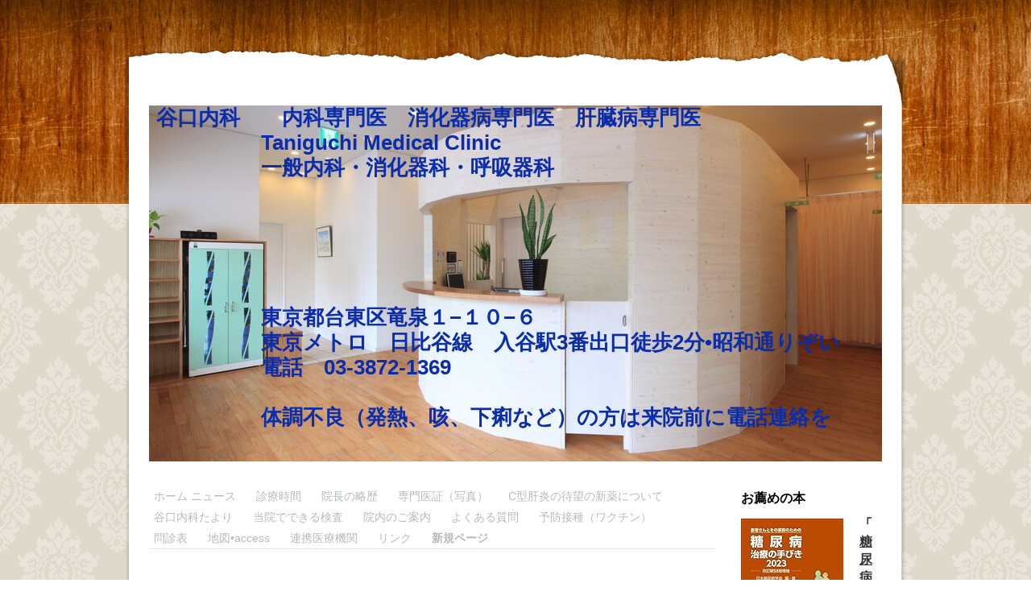

--- FILE ---
content_type: text/html; charset=UTF-8
request_url: https://www.taniguchi-naika.com/%E6%96%B0%E8%A6%8F%E3%83%9A%E3%83%BC%E3%82%B8-1/
body_size: 10731
content:
<!DOCTYPE html>
<html lang="ja-JP"><head>
    <meta charset="utf-8"/>
    <link rel="dns-prefetch preconnect" href="https://u.jimcdn.com/" crossorigin="anonymous"/>
<link rel="dns-prefetch preconnect" href="https://assets.jimstatic.com/" crossorigin="anonymous"/>
<link rel="dns-prefetch preconnect" href="https://image.jimcdn.com" crossorigin="anonymous"/>
<meta http-equiv="X-UA-Compatible" content="IE=edge"/>
<meta name="description" content=""/>
<meta name="robots" content="index, follow, archive"/>
<meta property="st:section" content=""/>
<meta name="generator" content="Jimdo Creator"/>
<meta name="twitter:title" content="新規ページ"/>
<meta name="twitter:description" content="-"/>
<meta name="twitter:card" content="summary_large_image"/>
<meta property="og:url" content="http://www.taniguchi-naika.com/新規ページ-1/"/>
<meta property="og:title" content="新規ページ"/>
<meta property="og:description" content=""/>
<meta property="og:type" content="website"/>
<meta property="og:locale" content="ja_JP"/>
<meta property="og:site_name" content="taniguchi-naikas jimdo page!"/><title>新規ページ - taniguchi-naikas jimdo page!</title>
<link rel="icon" type="image/png" href="[data-uri]"/>
    <link rel="alternate" type="application/rss+xml" title="ブログ" href="https://www.taniguchi-naika.com/rss/blog"/>    
<link rel="canonical" href="https://www.taniguchi-naika.com/新規ページ-1/"/>

        <script src="https://assets.jimstatic.com/ckies.js.7c38a5f4f8d944ade39b.js"></script>

        <script src="https://assets.jimstatic.com/cookieControl.js.b05bf5f4339fa83b8e79.js"></script>
    <script>window.CookieControlSet.setToOff();</script>

    <style>html,body{margin:0}.hidden{display:none}.n{padding:5px}#emotion-header{position:relative}#emotion-header-logo,#emotion-header-title{position:absolute}</style>

        <link href="https://u.jimcdn.com/cms/o/sa8973b38c630031d/layout/lc3061213fc12e488/css/main.css?t=1768927611" rel="stylesheet" type="text/css" id="jimdo_main_css"/>
    <link href="https://u.jimcdn.com/cms/o/sa8973b38c630031d/layout/lc3061213fc12e488/css/layout.css?t=1481798903" rel="stylesheet" type="text/css" id="jimdo_layout_css"/>
    <link href="https://u.jimcdn.com/cms/o/sa8973b38c630031d/layout/lc3061213fc12e488/css/font.css?t=1768927611" rel="stylesheet" type="text/css" id="jimdo_font_css"/>
<script>     /* <![CDATA[ */     /*!  loadCss [c]2014 @scottjehl, Filament Group, Inc.  Licensed MIT */     window.loadCSS = window.loadCss = function(e,n,t){var r,l=window.document,a=l.createElement("link");if(n)r=n;else{var i=(l.body||l.getElementsByTagName("head")[0]).childNodes;r=i[i.length-1]}var o=l.styleSheets;a.rel="stylesheet",a.href=e,a.media="only x",r.parentNode.insertBefore(a,n?r:r.nextSibling);var d=function(e){for(var n=a.href,t=o.length;t--;)if(o[t].href===n)return e.call(a);setTimeout(function(){d(e)})};return a.onloadcssdefined=d,d(function(){a.media=t||"all"}),a};     window.onloadCSS = function(n,o){n.onload=function(){n.onload=null,o&&o.call(n)},"isApplicationInstalled"in navigator&&"onloadcssdefined"in n&&n.onloadcssdefined(o)}     /* ]]> */ </script>     <script>
// <![CDATA[
onloadCSS(loadCss('https://assets.jimstatic.com/web_oldtemplate.css.d393d7df0e0c7cad1d200e41d59a2045.css') , function() {
    this.id = 'jimdo_web_css';
});
// ]]>
</script>
<link href="https://assets.jimstatic.com/web_oldtemplate.css.d393d7df0e0c7cad1d200e41d59a2045.css" rel="preload" as="style"/>
<noscript>
<link href="https://assets.jimstatic.com/web_oldtemplate.css.d393d7df0e0c7cad1d200e41d59a2045.css" rel="stylesheet"/>
</noscript>
    <script>
    //<![CDATA[
        var jimdoData = {"isTestserver":false,"isLcJimdoCom":false,"isJimdoHelpCenter":false,"isProtectedPage":false,"cstok":"","cacheJsKey":"6872b02579dabafbb146fb8732c7f8989a7ce7a9","cacheCssKey":"6872b02579dabafbb146fb8732c7f8989a7ce7a9","cdnUrl":"https:\/\/assets.jimstatic.com\/","minUrl":"https:\/\/assets.jimstatic.com\/app\/cdn\/min\/file\/","authUrl":"https:\/\/a.jimdo.com\/","webPath":"https:\/\/www.taniguchi-naika.com\/","appUrl":"https:\/\/a.jimdo.com\/","cmsLanguage":"ja_JP","isFreePackage":false,"mobile":false,"isDevkitTemplateUsed":false,"isTemplateResponsive":false,"websiteId":"sa8973b38c630031d","pageId":2508232788,"packageId":2,"shop":{"deliveryTimeTexts":{"1":"\u304a\u5c4a\u3051\u65e5\u6570\uff1a1~3\u65e5","2":"\u304a\u5c4a\u3051\u65e5\u6570\uff1a3~5\u65e5","3":"\u304a\u5c4a\u3051\u65e5\u6570\uff1a5~8\u65e5"},"checkoutButtonText":"\u8cfc\u5165","isReady":false,"currencyFormat":{"pattern":"\u00a4#,##0","convertedPattern":"$#,##0","symbols":{"GROUPING_SEPARATOR":",","DECIMAL_SEPARATOR":".","CURRENCY_SYMBOL":"\uffe5"}},"currencyLocale":"ja_JP"},"tr":{"gmap":{"searchNotFound":"\u5165\u529b\u3055\u308c\u305f\u4f4f\u6240\u306f\u5b58\u5728\u3057\u306a\u3044\u304b\u3001\u898b\u3064\u3051\u308b\u3053\u3068\u304c\u3067\u304d\u307e\u305b\u3093\u3067\u3057\u305f\u3002","routeNotFound":"\u30eb\u30fc\u30c8\u304c\u8a08\u7b97\u3067\u304d\u307e\u305b\u3093\u3067\u3057\u305f\u3002\u76ee\u7684\u5730\u304c\u9060\u3059\u304e\u308b\u304b\u660e\u78ba\u3067\u306f\u306a\u3044\u53ef\u80fd\u6027\u304c\u3042\u308a\u307e\u3059\u3002"},"shop":{"checkoutSubmit":{"next":"\u6b21\u3078","wait":"\u304a\u5f85\u3061\u304f\u3060\u3055\u3044"},"paypalError":"\u30a8\u30e9\u30fc\u304c\u767a\u751f\u3057\u307e\u3057\u305f\u3002\u518d\u5ea6\u304a\u8a66\u3057\u304f\u3060\u3055\u3044\u3002","cartBar":"\u30b7\u30e7\u30c3\u30d4\u30f3\u30b0\u30ab\u30fc\u30c8\u3092\u78ba\u8a8d","maintenance":"\u7533\u3057\u8a33\u3054\u3056\u3044\u307e\u305b\u3093\u3001\u30e1\u30f3\u30c6\u30ca\u30f3\u30b9\u4e2d\u306e\u305f\u3081\u4e00\u6642\u7684\u306b\u30b7\u30e7\u30c3\u30d7\u304c\u5229\u7528\u3067\u304d\u307e\u305b\u3093\u3002\u3054\u8ff7\u60d1\u3092\u304a\u304b\u3051\u3057\u7533\u3057\u8a33\u3054\u3056\u3044\u307e\u305b\u3093\u304c\u3001\u304a\u6642\u9593\u3092\u3042\u3051\u3066\u518d\u5ea6\u304a\u8a66\u3057\u304f\u3060\u3055\u3044\u3002","addToCartOverlay":{"productInsertedText":"\u30ab\u30fc\u30c8\u306b\u5546\u54c1\u304c\u8ffd\u52a0\u3055\u308c\u307e\u3057\u305f","continueShoppingText":"\u8cb7\u3044\u7269\u3092\u7d9a\u3051\u308b","reloadPageText":"\u66f4\u65b0"},"notReadyText":"\u3053\u3061\u3089\u306e\u30b7\u30e7\u30c3\u30d7\u306f\u73fe\u5728\u6e96\u5099\u4e2d\u306e\u305f\u3081\u3054\u5229\u7528\u3044\u305f\u3060\u3051\u307e\u305b\u3093\u3002\u30b7\u30e7\u30c3\u30d7\u30aa\u30fc\u30ca\u30fc\u306f\u4ee5\u4e0b\u3092\u3054\u78ba\u8a8d\u304f\u3060\u3055\u3044\u3002https:\/\/help.jimdo.com\/hc\/ja\/articles\/115005521583","numLeftText":"\u73fe\u5728\u3053\u306e\u5546\u54c1\u306f {:num} \u307e\u3067\u8cfc\u5165\u3067\u304d\u307e\u3059\u3002","oneLeftText":"\u3053\u306e\u5546\u54c1\u306e\u5728\u5eab\u306f\u6b8b\u308a1\u70b9\u3067\u3059"},"common":{"timeout":"\u30a8\u30e9\u30fc\u304c\u767a\u751f\u3044\u305f\u3057\u307e\u3057\u305f\u3002\u5f8c\u307b\u3069\u518d\u5b9f\u884c\u3057\u3066\u304f\u3060\u3055\u3044\u3002"},"form":{"badRequest":"\u30a8\u30e9\u30fc\u304c\u767a\u751f\u3057\u307e\u3057\u305f\u3002\u5f8c\u307b\u3069\u6539\u3081\u3066\u304a\u8a66\u3057\u304f\u3060\u3055\u3044\u3002"}},"jQuery":"jimdoGen002","isJimdoMobileApp":false,"bgConfig":null,"bgFullscreen":null,"responsiveBreakpointLandscape":767,"responsiveBreakpointPortrait":480,"copyableHeadlineLinks":false,"tocGeneration":false,"googlemapsConsoleKey":false,"loggingForAnalytics":false,"loggingForPredefinedPages":false,"isFacebookPixelIdEnabled":false,"userAccountId":"7a570a9e-a83b-4f47-8fc8-96ce6dc90f00","dmp":{"typesquareFontApiKey":"4L6CCYWjET8%3D","typesquareFontApiScriptUrl":"\/\/code.typesquare.com\/static\/4L6CCYWjET8%253D\/ts105.js","typesquareFontsAvailable":true}};
    // ]]>
</script>

     <script> (function(window) { 'use strict'; var regBuff = window.__regModuleBuffer = []; var regModuleBuffer = function() { var args = [].slice.call(arguments); regBuff.push(args); }; if (!window.regModule) { window.regModule = regModuleBuffer; } })(window); </script>
    <script src="https://assets.jimstatic.com/web.js.24f3cfbc36a645673411.js" async="true"></script>
    <script src="https://assets.jimstatic.com/at.js.62588d64be2115a866ce.js"></script>
    
</head>

<body class="body cc-page cc-pagemode-default cc-content-parent" id="page-2508232788">

<div id="cc-inner" class="cc-content-parent"><div id="tp-bg" class="cc-content-parent">
    <div id="tp-container" class="cc-content-parent">
        <div id="tp-header"></div>
            
    
        <div id="tp-shaddow" class="cc-content-parent">
              
            <div id="tp-emotion">
<div id="emotion-header" data-action="emoHeader" style="background: #EEEEEE;width: 910px; height: 442px;">
            <a href="https://www.taniguchi-naika.com/" style="border: 0; text-decoration: none; cursor: pointer;">
    
    <img src="https://u.jimcdn.com/cms/o/sa8973b38c630031d/emotion/crop/header.jpg?t=1768310522" id="emotion-header-img" alt=""/>



    


    <strong id="emotion-header-title" style="             left: 1%;             top: 0%;             font: normal bold 26px/120% Helvetica, Arial, sans-serif;             color: #0D2CA7;                         ">谷口内科　　内科専門医　消化器病専門医　肝臓病専門医
　　　　　Taniguchi Medical Clinic　
　　　　　一般内科・消化器科・呼吸器科





　　　　　東京都台東区竜泉１−１０−６
　　　　　東京メトロ　日比谷線　入谷駅3番出口徒歩2分•昭和通りぞい
　　　　　電話　03-3872-1369

　　　　　体調不良（発熱、咳、下痢など）の方は来院前に電話連絡を</strong>
            </a>
        </div>

</div>
            
            <div id="tp-wrapper" class="cc-content-parent">
                
                <div id="tp-content-wrapper" class="cc-content-parent">
                    <div class="tp-mainnavigation">
                        <div data-container="navigation"><div class="j-nav-variant-standard"><ul id="mainNav1" class="mainNav1"><li id="cc-nav-view-646122315"><a href="/" class="level_1"><span>ホーム  ニュース</span></a></li><li id="cc-nav-view-279601115"><a href="/診療時間/" class="level_1"><span>診療時間</span></a></li><li id="cc-nav-view-280172815"><a href="/院長の略歴/" class="level_1"><span>院長の略歴</span></a></li><li id="cc-nav-view-342285715"><a href="/専門医証-写真/" class="level_1"><span>専門医証（写真）</span></a></li><li id="cc-nav-view-2257550788"><a href="/c型肝炎の待望の新薬について/" class="level_1"><span>C型肝炎の待望の新薬について</span></a></li><li id="cc-nav-view-1382601888"><a href="/谷口内科たより/" class="level_1"><span>谷口内科たより</span></a></li><li id="cc-nav-view-2460562088"><a href="/当院でできる検査/" class="level_1"><span>当院でできる検査</span></a></li><li id="cc-nav-view-1116016615"><a href="/院内のご案内/" class="level_1"><span>院内のご案内</span></a></li><li id="cc-nav-view-327769915"><a href="/よくある質問/" class="level_1"><span>よくある質問</span></a></li><li id="cc-nav-view-577223415"><a href="/予防接種-ワクチン/" class="level_1"><span>予防接種（ワクチン）</span></a></li><li id="cc-nav-view-328225215"><a href="/問診表/" class="level_1"><span>問診表</span></a></li><li id="cc-nav-view-280174115"><a href="/地図-access/" class="level_1"><span>地図•access</span></a></li><li id="cc-nav-view-323461115"><a href="/連携医療機関/" class="level_1"><span>連携医療機関</span></a></li><li id="cc-nav-view-279601915"><a href="/リンク/" class="level_1"><span>リンク</span></a></li><li id="cc-nav-view-2508232788"><a href="/新規ページ-1/" class="current level_1"><span>新規ページ</span></a></li></ul></div></div>
                        <div data-container="navigation"><div class="j-nav-variant-standard"></div></div>
                        <div data-container="navigation"><div class="j-nav-variant-standard"></div></div>
                    </div>
                    <div class="c"></div>
                    <div id="tp-content" class="cc-content-parent">
    					<div class="gutter cc-content-parent"><div id="content_area" data-container="content"><div id="content_start"></div>
        
        <div id="cc-matrix-3939769588"></div>
        
        </div></div>				
    				</div>
                             
                    <div id="tp-footer">
    					<div class="gutter"><div id="contentfooter" data-container="footer">

    
    <div class="leftrow">
        <a href="/about/">概要</a> | <a href="//www.taniguchi-naika.com/j/privacy">プライバシーポリシー</a> | <a href="/sitemap/">サイトマップ</a><br/>© copyright 2009. Taniguchi Naika    </div>

    <div class="rightrow">
            
    <span class="loggedout">
        <a rel="nofollow" id="login" href="/login">ログイン</a>
    </span>

<span class="loggedin">
    <a rel="nofollow" id="logout" target="_top" href="https://cms.e.jimdo.com/app/cms/logout.php">
        ログアウト    </a>
    |
    <a rel="nofollow" id="edit" target="_top" href="https://a.jimdo.com/app/auth/signin/jumpcms/?page=2508232788">編集</a>
</span>
        </div>

    
</div>
</div>
    				</div><!-- Ende footer -->
                </div>
                
                                
    	            <div id="tp-sidebar">
    					<div class="gutter"><div data-container="sidebar"><div id="cc-matrix-458318215"><div id="cc-m-3887832615" class="j-module n j-header "><h1 class="" id="cc-m-header-3887832615">お薦めの本</h1></div><div id="cc-m-3997517415" class="j-module n j-textWithImage "><figure class="cc-imagewrapper cc-m-image-align-1">
<img srcset="https://image.jimcdn.com/cdn-cgi/image//app/cms/storage/image/path/sa8973b38c630031d/image/idaa1b5dfabce0b7f/version/1708788410/image.jpg 127w" sizes="(min-width: 127px) 127px, 100vw" id="cc-m-textwithimage-image-3997517415" src="https://image.jimcdn.com/cdn-cgi/image//app/cms/storage/image/path/sa8973b38c630031d/image/idaa1b5dfabce0b7f/version/1708788410/image.jpg" alt="" class="" data-src-width="127" data-src-height="180" data-src="https://image.jimcdn.com/cdn-cgi/image//app/cms/storage/image/path/sa8973b38c630031d/image/idaa1b5dfabce0b7f/version/1708788410/image.jpg" data-image-id="2727725215"/>    

</figure>
<div>
    <div id="cc-m-textwithimage-3997517415" data-name="text" data-action="text" class="cc-m-textwithimage-inline-rte">
        <h1 class="parseasinTitle">
    <span style="color: #ffffff;"><span style="color: #000000;">「<a href="https://www.amazon.co.jp/糖尿病治療の手びき2017-改訂第57版-日本糖尿病学会/dp/4524256164/ref=sr_1_2?ie=UTF8&amp;qid=1496149531&amp;sr=8-2&amp;keywords=糖尿病の" target="_blank" title="https://www.amazon.co.jp/糖尿病治療の手びき2017-改訂第57版-日本糖尿病学会/dp/4524256164/ref=sr_1_2?ie=UTF8&amp;qid=1496149531&amp;sr=8-2&amp;keywords=糖尿病の">糖尿病治療の手びき2023ー改訂第58版</a>増補ー」</span></span>
</h1>

<p>
    <span class="ptBrand">日本糖尿病学会編</span>
</p>

<p>
    <span class="ptBrand">単行本</span>
</p>

<p>
    価格：990円
</p>

<p>
    出版社：南江堂
</p>

<p>
    出版日：2023年9月
</p>

<p>
     
</p>

<p>
    　糖尿病専門医の集団である糖尿病学会が、「患者さんとその家族のため」と題して出版しています。糖尿病は、どういう病気で、糖尿病は何が怖いか（合併症）、治療法とその対策などについて、わかりやすく書かれています。大きな字で読みやすく、理解を助ける図表もたくさんあります。もちろん、最近話題のインクレチン関連薬にも触れています。糖尿病の本はたくさんありますが、おすすめの１冊です。最新刊です。
</p>

<p>
     
</p>    </div>
</div>

<div class="cc-clear"></div>
<script id="cc-m-reg-3997517415">// <![CDATA[

    window.regModule("module_textWithImage", {"data":{"imageExists":true,"hyperlink":"","hyperlink_target":"","hyperlinkAsString":"","pinterest":"0","id":3997517415,"widthEqualsContent":"0","resizeWidth":127,"resizeHeight":180},"id":3997517415});
// ]]>
</script></div><div id="cc-m-13997413588" class="j-module n j-header "><h1 class="" id="cc-m-header-13997413588">「年をとったら食べなさい」</h1></div><div id="cc-m-13997414288" class="j-module n j-imageSubtitle "><figure class="cc-imagewrapper cc-m-image-align-1 cc-m-width-maxed">
<img srcset="https://image.jimcdn.com/cdn-cgi/image/width=170%2Cheight=10000%2Cfit=contain%2Cformat=jpg%2C/app/cms/storage/image/path/sa8973b38c630031d/image/i6f2dc49922156d81/version/1655128344/image.jpg 170w, https://image.jimcdn.com/cdn-cgi/image/width=320%2Cheight=10000%2Cfit=contain%2Cformat=jpg%2C/app/cms/storage/image/path/sa8973b38c630031d/image/i6f2dc49922156d81/version/1655128344/image.jpg 320w, https://image.jimcdn.com/cdn-cgi/image/width=340%2Cheight=10000%2Cfit=contain%2Cformat=jpg%2C/app/cms/storage/image/path/sa8973b38c630031d/image/i6f2dc49922156d81/version/1655128344/image.jpg 340w" sizes="(min-width: 170px) 170px, 100vw" id="cc-m-imagesubtitle-image-13997414288" src="https://image.jimcdn.com/cdn-cgi/image/width=170%2Cheight=10000%2Cfit=contain%2Cformat=jpg%2C/app/cms/storage/image/path/sa8973b38c630031d/image/i6f2dc49922156d81/version/1655128344/image.jpg" alt="" class="" data-src-width="442" data-src-height="640" data-src="https://image.jimcdn.com/cdn-cgi/image/width=170%2Cheight=10000%2Cfit=contain%2Cformat=jpg%2C/app/cms/storage/image/path/sa8973b38c630031d/image/i6f2dc49922156d81/version/1655128344/image.jpg" data-image-id="8841610288"/>    

</figure>

<div class="cc-clear"></div>
<script id="cc-m-reg-13997414288">// <![CDATA[

    window.regModule("module_imageSubtitle", {"data":{"imageExists":true,"hyperlink":"","hyperlink_target":"","hyperlinkAsString":"","pinterest":"0","id":13997414288,"widthEqualsContent":"1","resizeWidth":"170","resizeHeight":247},"id":13997414288});
// ]]>
</script></div><div id="cc-m-13997414588" class="j-module n j-text "><p>
    佐々木　淳先生
</p>

<p>
    飛鳥新社
</p>

<p>
    1,400円（税込）
</p>

<p>
    出版日：2021年12月7日
</p></div><div id="cc-m-13997415588" class="j-module n j-text "><p>
    在宅診療のエキスパート、高齢医療などの若きオピニオンリーダーの解説書。各種メデイアや行政の委員会等で活躍中です。
</p>

<p>
    分かりやすく、読みやすい本です。是非、ご一読を
</p>

<p>
    <a href="https://www.amazon.co.jp/在宅医療のエキスパートが教える-年をとったら食べなさい-佐々木淳/dp/486410820X/ref=sxts_b2b_sx_reorder_v3_customer?content-id=amzn1.sym.ec75d236-71bb-49b8-8e68-e2dda837e210%3Aamzn1.sym.ec75d236-71bb-49b8-8e68-e2dda837e210&amp;crid=EX6XKF7XUP4T&amp;cv_ct_cx=年をとったら食べなさい&amp;keywords=年をとったら食べなさい&amp;pd_rd_i=486410820X&amp;pd_rd_r=eb130bd9-863b-440f-9c1c-44cb53bb5567&amp;pd_rd_w=mxk60&amp;pd_rd_wg=irRbx&amp;pf_rd_p=ec75d236-71bb-49b8-8e68-e2dda837e210&amp;pf_rd_r=WDJQQD9XTBNBNP341E00&amp;qid=1655128933&amp;s=books&amp;sprefix=年をとったら食べなさい%2Cstripbooks%2C197&amp;sr=1-1-9eae5090-43e1-4354-9297-33075feff7a1" target="_blank" title="https://www.amazon.co.jp/在宅医療のエキスパートが教える-年をとったら食べなさい-佐々木淳/dp/486410820X/ref=sxts_b2b_sx_reorder_v3_customer?content-id=amzn1.sym.ec75d236-71bb-49b8-8e68-e2dda837e210%3Aamzn1.sym.ec75d236-71bb-49b8-8e68-e2dda837e210&amp;crid=EX6XKF7XUP4T&amp;cv_ct_cx=年をとったら食べなさい&amp;keywords=年をとったら食べなさい&amp;pd_rd_i=486410820X&amp;pd_rd_r=eb130bd9-863b-440f-9c1c-44cb53bb5567&amp;pd_rd_w=mxk60&amp;pd_rd_wg=irRbx&amp;pf_rd_p=ec75d236-71bb-49b8-8e68-e2dda837e210&amp;pf_rd_r=WDJQQD9XTBNBNP341E00&amp;qid=1655128933&amp;s=books&amp;sprefix=年をとったら食べなさい%2Cstripbooks%2C197&amp;sr=1-1-9eae5090-43e1-4354-9297-33075feff7a1">
    アマゾンへ</a>
</p>

<p>
     
</p></div><div id="cc-m-13997416788" class="j-module n j-header "><h1 class="" id="cc-m-header-13997416788">「心房細動との上手な付き合い方」</h1></div><div id="cc-m-13997417088" class="j-module n j-imageSubtitle "><figure class="cc-imagewrapper cc-m-image-align-1 cc-m-width-maxed">
<img srcset="https://image.jimcdn.com/cdn-cgi/image/width=170%2Cheight=10000%2Cfit=contain%2Cformat=jpg%2C/app/cms/storage/image/path/sa8973b38c630031d/image/i076eb4fa6449b401/version/1655128738/image.jpg 170w, https://image.jimcdn.com/cdn-cgi/image//app/cms/storage/image/path/sa8973b38c630031d/image/i076eb4fa6449b401/version/1655128738/image.jpg 296w" sizes="(min-width: 170px) 170px, 100vw" id="cc-m-imagesubtitle-image-13997417088" src="https://image.jimcdn.com/cdn-cgi/image/width=170%2Cheight=10000%2Cfit=contain%2Cformat=jpg%2C/app/cms/storage/image/path/sa8973b38c630031d/image/i076eb4fa6449b401/version/1655128738/image.jpg" alt="" class="" data-src-width="296" data-src-height="436" data-src="https://image.jimcdn.com/cdn-cgi/image/width=170%2Cheight=10000%2Cfit=contain%2Cformat=jpg%2C/app/cms/storage/image/path/sa8973b38c630031d/image/i076eb4fa6449b401/version/1655128738/image.jpg" data-image-id="8841611788"/>    

</figure>

<div class="cc-clear"></div>
<script id="cc-m-reg-13997417088">// <![CDATA[

    window.regModule("module_imageSubtitle", {"data":{"imageExists":true,"hyperlink":"","hyperlink_target":"","hyperlinkAsString":"","pinterest":"0","id":13997417088,"widthEqualsContent":"1","resizeWidth":"170","resizeHeight":251},"id":13997417088});
// ]]>
</script></div><div id="cc-m-13997417188" class="j-module n j-text "><p>
    松本　佐保姫先生
</p>

<p>
     
</p>

<p>
    現代書林
</p>

<p>
    1540円（税込）
</p>

<p>
    出版日：2021年11月5日
</p></div><div id="cc-m-13997417588" class="j-module n j-text "><p>
    東大病院循環器内科を経て、江東区で開業中の若手医師が、心房細動の関して分かりやすく解説しています。
</p>

<p>
    東大病院の不整脈専門医との対談もユニークです。
</p>

<p>
    心房細動と言われたら、まずこの1冊を手に取って下さい。
</p>

<p>
    <a href="https://www.amazon.co.jp/循環器専門医が教える本当はがんよりも怖い-心房細動との上手な付き合い方-松本-佐保姫/dp/4774519189/ref=sr_1_2?crid=1OOMRW1BGKPCU&amp;keywords=心房細動+松本&amp;qid=1655128689&amp;s=books&amp;sprefix=心房細動+松本%2Cstripbooks%2C154&amp;sr=1-2" target="_blank" title="https://www.amazon.co.jp/循環器専門医が教える本当はがんよりも怖い-心房細動との上手な付き合い方-松本-佐保姫/dp/4774519189/ref=sr_1_2?crid=1OOMRW1BGKPCU&amp;keywords=心房細動+松本&amp;qid=1655128689&amp;s=books&amp;sprefix=心房細動+松本%2Cstripbooks%2C154&amp;sr=1-2">
    アマゾン</a>へ
</p>

<p>
     
</p></div><div id="cc-m-13019460888" class="j-module n j-imageSubtitle "><figure class="cc-imagewrapper cc-m-image-align-1 cc-m-width-maxed">
<img srcset="https://image.jimcdn.com/cdn-cgi/image/width=170%2Cheight=10000%2Cfit=contain%2Cformat=jpg%2C/app/cms/storage/image/path/sa8973b38c630031d/image/id8449796fae061c7/version/1488723019/image.jpg 170w, https://image.jimcdn.com/cdn-cgi/image//app/cms/storage/image/path/sa8973b38c630031d/image/id8449796fae061c7/version/1488723019/image.jpg 320w" sizes="(min-width: 170px) 170px, 100vw" id="cc-m-imagesubtitle-image-13019460888" src="https://image.jimcdn.com/cdn-cgi/image/width=170%2Cheight=10000%2Cfit=contain%2Cformat=jpg%2C/app/cms/storage/image/path/sa8973b38c630031d/image/id8449796fae061c7/version/1488723019/image.jpg" alt="" class="" data-src-width="320" data-src-height="320" data-src="https://image.jimcdn.com/cdn-cgi/image/width=170%2Cheight=10000%2Cfit=contain%2Cformat=jpg%2C/app/cms/storage/image/path/sa8973b38c630031d/image/id8449796fae061c7/version/1488723019/image.jpg" data-image-id="8272508088"/>    

</figure>

<div class="cc-clear"></div>
<script id="cc-m-reg-13019460888">// <![CDATA[

    window.regModule("module_imageSubtitle", {"data":{"imageExists":true,"hyperlink":"","hyperlink_target":"","hyperlinkAsString":"","pinterest":"0","id":13019460888,"widthEqualsContent":"1","resizeWidth":"170","resizeHeight":170},"id":13019460888});
// ]]>
</script></div><div id="cc-m-13019460988" class="j-module n j-text "><p>
    <span color="#333333" face="Hiragino Kaku Gothic Pro W3, Hiragino Kaku Gothic ProN, Meiryo, sans-serif" size="2" style="color: #333333; font-family: 'Hiragino Kaku Gothic Pro W3', 'Hiragino Kaku Gothic ProN', Meiryo, sans-serif; font-size: small;">アマゾンの説明から</span>
</p>

<p>
     
</p>

<p>
    <span style="color: #333333; font-family: 'Hiragino Kaku Gothic Pro W3', 'Hiragino Kaku Gothic ProN', Meiryo, sans-serif; font-size: small;">病院へ行く前に必読! 次の診療から使える、手遅れを防ぐ病院マニュアル。</span><br style="box-sizing: border-box; color: #333333; font-family: 'Hiragino Kaku Gothic Pro W3', 'Hiragino Kaku Gothic ProN', Meiryo, sans-serif;"/>
    <span style="color: #333333; font-family: 'Hiragino Kaku Gothic Pro W3', 'Hiragino Kaku Gothic ProN', Meiryo, sans-serif; font-size: small;">「3時間待ちの3分診療」。日本の病院は昔からそんなふうに言われてきました。</span><br style="box-sizing: border-box; color: #333333; font-family: 'Hiragino Kaku Gothic Pro W3', 'Hiragino Kaku Gothic ProN', Meiryo, sans-serif;"/>
    <span style="color: #333333; font-family: 'Hiragino Kaku Gothic Pro W3', 'Hiragino Kaku Gothic ProN', Meiryo, sans-serif; font-size: small;">しかし、その3分で運命が変わることがあります。伝えたいことを医者に充分伝えきれずに</span><br style="box-sizing: border-box; color: #333333; font-family: 'Hiragino Kaku Gothic Pro W3', 'Hiragino Kaku Gothic ProN', Meiryo, sans-serif;"/>
    <span style="color: #333333; font-family: 'Hiragino Kaku Gothic Pro W3', 'Hiragino Kaku Gothic ProN', Meiryo, sans-serif; font-size: small;">病気を見逃されてしまったら悲劇です。3分間でどこまで自分の体調を説明できるか、</span><br style="box-sizing: border-box; color: #333333; font-family: 'Hiragino Kaku Gothic Pro W3', 'Hiragino Kaku Gothic ProN', Meiryo, sans-serif;"/>
    <span style="color: #333333; font-family: 'Hiragino Kaku Gothic Pro W3', 'Hiragino Kaku Gothic ProN', Meiryo, sans-serif; font-size: small;">どうすれば目の前の医者から正確な診断を引き出せるのか、それにはコツがあります。</span><br style="box-sizing: border-box; color: #333333; font-family: 'Hiragino Kaku Gothic Pro W3', 'Hiragino Kaku Gothic ProN', Meiryo, sans-serif;"/>
    <span style="color: #333333; font-family: 'Hiragino Kaku Gothic Pro W3', 'Hiragino Kaku Gothic ProN', Meiryo, sans-serif; font-size: small;">実践すると3分の診療が10倍にも20倍にも充実するコツ、病院での不満や心配が減り、</span><br style="box-sizing: border-box; color: #333333; font-family: 'Hiragino Kaku Gothic Pro W3', 'Hiragino Kaku Gothic ProN', Meiryo, sans-serif;"/>
    <span style="color: #333333; font-family: 'Hiragino Kaku Gothic Pro W3', 'Hiragino Kaku Gothic ProN', Meiryo, sans-serif; font-size: small;">健康と長生きが手に入るコツ、医者が患者さんに伝えたい病院利用のコツ、そんなコツが</span><br style="box-sizing: border-box; color: #333333; font-family: 'Hiragino Kaku Gothic Pro W3', 'Hiragino Kaku Gothic ProN', Meiryo, sans-serif;"/>
    <span style="color: #333333; font-family: 'Hiragino Kaku Gothic Pro W3', 'Hiragino Kaku Gothic ProN', Meiryo, sans-serif; font-size: small;">本書にはギュッと詰まっています。</span><br style="box-sizing: border-box; color: #333333; font-family: 'Hiragino Kaku Gothic Pro W3', 'Hiragino Kaku Gothic ProN', Meiryo, sans-serif;"/>
    <br style="box-sizing: border-box; color: #333333; font-family: 'Hiragino Kaku Gothic Pro W3', 'Hiragino Kaku Gothic ProN', Meiryo, sans-serif;"/>
    <span style="color: #333333; font-family: 'Hiragino Kaku Gothic Pro W3', 'Hiragino Kaku Gothic ProN', Meiryo, sans-serif; font-size: small;">【目次】</span><br style="box-sizing: border-box; color: #333333; font-family: 'Hiragino Kaku Gothic Pro W3', 'Hiragino Kaku Gothic ProN', Meiryo, sans-serif;"/>
    <span style="color: #333333; font-family: 'Hiragino Kaku Gothic Pro W3', 'Hiragino Kaku Gothic ProN', Meiryo, sans-serif; font-size: small;">第1章 〈病院編〉</span><br style="box-sizing: border-box; color: #333333; font-family: 'Hiragino Kaku Gothic Pro W3', 'Hiragino Kaku Gothic ProN', Meiryo, sans-serif;"/>
    <span style="color: #333333; font-family: 'Hiragino Kaku Gothic Pro W3', 'Hiragino Kaku Gothic ProN', Meiryo, sans-serif; font-size: small;">今すぐ実践! 「受診のコツ」でうまくいく</span><br style="box-sizing: border-box; color: #333333; font-family: 'Hiragino Kaku Gothic Pro W3', 'Hiragino Kaku Gothic ProN', Meiryo, sans-serif;"/>
    <br style="box-sizing: border-box; color: #333333; font-family: 'Hiragino Kaku Gothic Pro W3', 'Hiragino Kaku Gothic ProN', Meiryo, sans-serif;"/>
    <span style="color: #333333; font-family: 'Hiragino Kaku Gothic Pro W3', 'Hiragino Kaku Gothic ProN', Meiryo, sans-serif; font-size: small;">第2章 〈症状別編〉</span><br style="box-sizing: border-box; color: #333333; font-family: 'Hiragino Kaku Gothic Pro W3', 'Hiragino Kaku Gothic ProN', Meiryo, sans-serif;"/>
    <span style="color: #333333; font-family: 'Hiragino Kaku Gothic Pro W3', 'Hiragino Kaku Gothic ProN', Meiryo, sans-serif; font-size: small;">心配なときに! 受診前チェックで手おくれにしない</span><br style="box-sizing: border-box; color: #333333; font-family: 'Hiragino Kaku Gothic Pro W3', 'Hiragino Kaku Gothic ProN', Meiryo, sans-serif;"/>
    <br style="box-sizing: border-box; color: #333333; font-family: 'Hiragino Kaku Gothic Pro W3', 'Hiragino Kaku Gothic ProN', Meiryo, sans-serif;"/>
    <span style="color: #333333; font-family: 'Hiragino Kaku Gothic Pro W3', 'Hiragino Kaku Gothic ProN', Meiryo, sans-serif; font-size: small;">第3章 〈未来編〉</span><br style="box-sizing: border-box; color: #333333; font-family: 'Hiragino Kaku Gothic Pro W3', 'Hiragino Kaku Gothic ProN', Meiryo, sans-serif;"/>
    <span style="color: #333333; font-family: 'Hiragino Kaku Gothic Pro W3', 'Hiragino Kaku Gothic ProN', Meiryo, sans-serif; font-size: small;">自分で守る! 健康対策で来る医療問題でも損しない</span><br style="box-sizing: border-box; color: #333333; font-family: 'Hiragino Kaku Gothic Pro W3', 'Hiragino Kaku Gothic ProN', Meiryo, sans-serif;"/>
    <br style="box-sizing: border-box; color: #333333; font-family: 'Hiragino Kaku Gothic Pro W3', 'Hiragino Kaku Gothic ProN', Meiryo, sans-serif;"/>
    <span style="color: #333333; font-family: 'Hiragino Kaku Gothic Pro W3', 'Hiragino Kaku Gothic ProN', Meiryo, sans-serif; font-size: small;">【著者について】</span><br style="box-sizing: border-box; color: #333333; font-family: 'Hiragino Kaku Gothic Pro W3', 'Hiragino Kaku Gothic ProN', Meiryo, sans-serif;"/>
    <span style="color: #333333; font-family: 'Hiragino Kaku Gothic Pro W3', 'Hiragino Kaku Gothic ProN', Meiryo, sans-serif; font-size: small;">医師・医学博士</span><br style="box-sizing: border-box; color: #333333; font-family: 'Hiragino Kaku Gothic Pro W3', 'Hiragino Kaku Gothic ProN', Meiryo, sans-serif;"/>
    <span style="color: #333333; font-family: 'Hiragino Kaku Gothic Pro W3', 'Hiragino Kaku Gothic ProN', Meiryo, sans-serif; font-size: small;">松戸神経内科/JCHO東京高輪病院</span>
</p></div><div id="cc-m-5973638015" class="j-module n j-textWithImage "><figure class="cc-imagewrapper cc-m-image-align-1 cc-m-width-maxed">
<img srcset="https://image.jimcdn.com/cdn-cgi/image/width=170%2Cheight=1024%2Cfit=contain%2Cformat=jpg%2C/app/cms/storage/image/path/sa8973b38c630031d/image/i1198123389e8bab4/version/1416831061/image.jpg 170w, https://image.jimcdn.com/cdn-cgi/image//app/cms/storage/image/path/sa8973b38c630031d/image/i1198123389e8bab4/version/1416831061/image.jpg 189w" sizes="(min-width: 170px) 170px, 100vw" id="cc-m-textwithimage-image-5973638015" src="https://image.jimcdn.com/cdn-cgi/image/width=170%2Cheight=1024%2Cfit=contain%2Cformat=jpg%2C/app/cms/storage/image/path/sa8973b38c630031d/image/i1198123389e8bab4/version/1416831061/image.jpg" alt="" class="" data-src-width="189" data-src-height="257" data-src="https://image.jimcdn.com/cdn-cgi/image/width=170%2Cheight=1024%2Cfit=contain%2Cformat=jpg%2C/app/cms/storage/image/path/sa8973b38c630031d/image/i1198123389e8bab4/version/1416831061/image.jpg" data-image-id="4121889715"/>    

</figure>
<div>
    <div id="cc-m-textwithimage-5973638015" data-name="text" data-action="text" class="cc-m-textwithimage-inline-rte">
        <h1 class="parseasinTitle">
    <span id="btAsinTitle">不整脈の不安と疑問に答えます</span>
</h1>

<p>
    山下 武志 <span class="byLinePipe">(著)</span>
</p>

<p>
    単行本: 168ページ
</p>

<p>
    出版社: メディカルトリビューン
</p>

<p>
    発売日： 2012/01
</p>

<p>
     
</p>

<p>
    　不整脈といわれてもなかなか理解しにくのですが、とてもわかりやすく記載されています。特に心房細動、期外収縮など、よくある不整脈についての記載が充実しています。不整脈と言われ心配になった方は、是非一度手に取って読んでみて下さい。かなり不安が解消されると思います。
</p>

<p>
    <br data-mce-bogus="1"/>
</p>

<p>
     
</p>    </div>
</div>

<div class="cc-clear"></div>
<script id="cc-m-reg-5973638015">// <![CDATA[

    window.regModule("module_textWithImage", {"data":{"imageExists":true,"hyperlink":"","hyperlink_target":"","hyperlinkAsString":"","pinterest":"0","id":5973638015,"widthEqualsContent":"1","resizeWidth":"170","resizeHeight":232},"id":5973638015});
// ]]>
</script></div><div id="cc-m-3937574615" class="j-module n j-textWithImage "><figure class="cc-imagewrapper cc-m-image-align-1 cc-m-width-maxed">
<img srcset="https://image.jimcdn.com/cdn-cgi/image/width=170%2Cheight=1024%2Cfit=contain%2Cformat=jpg%2C/app/cms/storage/image/path/sa8973b38c630031d/image/i762428b864362e92/version/1416831062/image.jpg 170w, https://image.jimcdn.com/cdn-cgi/image/width=320%2Cheight=1024%2Cfit=contain%2Cformat=jpg%2C/app/cms/storage/image/path/sa8973b38c630031d/image/i762428b864362e92/version/1416831062/image.jpg 320w, https://image.jimcdn.com/cdn-cgi/image/width=340%2Cheight=1024%2Cfit=contain%2Cformat=jpg%2C/app/cms/storage/image/path/sa8973b38c630031d/image/i762428b864362e92/version/1416831062/image.jpg 340w" sizes="(min-width: 170px) 170px, 100vw" id="cc-m-textwithimage-image-3937574615" src="https://image.jimcdn.com/cdn-cgi/image/width=170%2Cheight=1024%2Cfit=contain%2Cformat=jpg%2C/app/cms/storage/image/path/sa8973b38c630031d/image/i762428b864362e92/version/1416831062/image.jpg" alt="" class="" data-src-width="400" data-src-height="400" data-src="https://image.jimcdn.com/cdn-cgi/image/width=170%2Cheight=1024%2Cfit=contain%2Cformat=jpg%2C/app/cms/storage/image/path/sa8973b38c630031d/image/i762428b864362e92/version/1416831062/image.jpg" data-image-id="2698037415"/>    

</figure>
<div>
    <div id="cc-m-textwithimage-3937574615" data-name="text" data-action="text" class="cc-m-textwithimage-inline-rte">
        <h1 class="parseasinTitle">
    完全図解　よくわかる心臓弁膜症
</h1>

<p>
    単行本（ソフトカバー）: 210ページ
</p>

<p>
    出版社: 講談社 (2011/4/13)
</p>

<p>
    発売日： 2011/4/13
</p>

<p>
    心臓外科医である著者により、心臓弁膜症の病態、治療法などが、わかりやすく書かれている。心臓弁膜症の一般書があまりないため、とても参考になる。
</p>

<p>
    <br data-mce-bogus="1"/>
</p>    </div>
</div>

<div class="cc-clear"></div>
<script id="cc-m-reg-3937574615">// <![CDATA[

    window.regModule("module_textWithImage", {"data":{"imageExists":true,"hyperlink":"","hyperlink_target":"","hyperlinkAsString":"","pinterest":"0","id":3937574615,"widthEqualsContent":"1","resizeWidth":"170","resizeHeight":170},"id":3937574615});
// ]]>
</script></div><div id="cc-m-3887833215" class="j-module n j-textWithImage "><figure class="cc-imagewrapper cc-m-image-align-1 cc-m-width-maxed">
<img srcset="https://image.jimcdn.com/cdn-cgi/image/width=170%2Cheight=1024%2Cfit=contain%2Cformat=jpg%2C/app/cms/storage/image/path/sa8973b38c630031d/image/i0d5d046d6b2f7266/version/1416831062/image.jpg 170w, https://image.jimcdn.com/cdn-cgi/image/width=320%2Cheight=1024%2Cfit=contain%2Cformat=jpg%2C/app/cms/storage/image/path/sa8973b38c630031d/image/i0d5d046d6b2f7266/version/1416831062/image.jpg 320w, https://image.jimcdn.com/cdn-cgi/image/width=340%2Cheight=1024%2Cfit=contain%2Cformat=jpg%2C/app/cms/storage/image/path/sa8973b38c630031d/image/i0d5d046d6b2f7266/version/1416831062/image.jpg 340w" sizes="(min-width: 170px) 170px, 100vw" id="cc-m-textwithimage-image-3887833215" src="https://image.jimcdn.com/cdn-cgi/image/width=170%2Cheight=1024%2Cfit=contain%2Cformat=jpg%2C/app/cms/storage/image/path/sa8973b38c630031d/image/i0d5d046d6b2f7266/version/1416831062/image.jpg" alt="" class="" data-src-width="500" data-src-height="500" data-src="https://image.jimcdn.com/cdn-cgi/image/width=170%2Cheight=1024%2Cfit=contain%2Cformat=jpg%2C/app/cms/storage/image/path/sa8973b38c630031d/image/i0d5d046d6b2f7266/version/1416831062/image.jpg" data-image-id="2673560715"/>    

</figure>
<div>
    <div id="cc-m-textwithimage-3887833215" data-name="text" data-action="text" class="cc-m-textwithimage-inline-rte">
        <h1 class="parseasinTitle">
</h1>

<h1 class="parseasinTitle" style="text-align: center;">
    <span style="color: #000000;"><span id="btAsinTitle">『</span>痛みを残さない帯状疱疹 再発させない単純ヘルペス』</span>
</h1>

<p>
    漆畑 修 <span class="byLinePipe">(著)</span> 
</p>

<p>
    単行本: 143ページ
</p>

<p>
    1470円
</p>

<p>
    出版社: メディカルトリビューン (2011/05)
</p>

<p>
     
</p>

<p>
    帯状疱疹と単純ヘルペスについて、とてもわかりやすく書かれています。帯状疱疹予防のためのワクチンについても述べられています。
</p>

<p>
    待合室にありますので、ご希望の方はご覧ください。
</p>

<p>
     
</p>    </div>
</div>

<div class="cc-clear"></div>
<script id="cc-m-reg-3887833215">// <![CDATA[

    window.regModule("module_textWithImage", {"data":{"imageExists":true,"hyperlink":"","hyperlink_target":"","hyperlinkAsString":"","pinterest":"0","id":3887833215,"widthEqualsContent":"1","resizeWidth":"170","resizeHeight":170},"id":3887833215});
// ]]>
</script></div></div></div></div>
    				</div>
                    
                    
                    <div class="c"></div>
    		</div><!-- Ende wrapper -->	
    	
        </div>
        
        <div id="tp-btm"></div>
    			
    </div>		

</div>	     </div>    <script type="text/javascript">
//<![CDATA[
addAutomatedTracking('creator.website', track_anon);
//]]>
</script>
    
<div id="loginbox" class="hidden">

    <div id="loginbox-header">

    <a class="cc-close" title="項目を閉じる" href="#">閉じる</a>

    <div class="c"></div>

</div>

<div id="loginbox-content">

        <div id="resendpw"></div>

        <div id="loginboxOuter"></div>
    </div>
</div>
<div id="loginbox-darklayer" class="hidden"></div>
<script>// <![CDATA[

    window.regModule("web_login", {"url":"https:\/\/www.taniguchi-naika.com\/","pageId":2508232788});
// ]]>
</script>




</body>
</html>


--- FILE ---
content_type: text/css; charset=UTF-8
request_url: https://u.jimcdn.com/cms/o/sa8973b38c630031d/layout/lc3061213fc12e488/css/layout.css?t=1481798903
body_size: 531
content:

/*
jimdo template 4111
Jill
*/

/*  layout
----------------------------------------------- */

div#tp-bg { 
    background: url('https://u.jimcdn.com/cms/o/layout/lc3061213fc12e488/img/bg-top3.jpg') repeat-x top center ;
}

div#tp-container {
    position: relative;
    width: 970px;
    margin:0 auto ;
    padding: 62px 0 40px 0;  
}

div#tp-header {
    width: 970px;
    height:69px;
    filter:none;
	background:url('https://u.jimcdn.com/cms/o/layout/lc3061213fc12e488/img/bg-header-7.png') 0 0 no-repeat;
}

*html div#tp-header {	
	filter:progid:DXImageTransform.Microsoft.AlphaImageLoader(enabled=true, sizingMethod=image src='https://u.jimcdn.com/cms/o/layout/lc3061213fc12e488/img/bg-header-7.png');
	background:none;
}

div#tp-wrapper {    
    padding: 30px; 
}

div#tp-content-wrapper {
    width:697px;
    float:left;
    position: relative;   
}

div#tp-shaddow {
    width: 970px;
	filter:progid:DXImageTransform.Microsoft.AlphaImageLoader(enabled=true, sizingMethod=scale src='https://u.jimcdn.com/cms/o/layout/lc3061213fc12e488/img/bg-content-1.png');
	background:none;
}

html > body div#tp-shaddow {	
	filter:none;
	background:url('https://u.jimcdn.com/cms/o/layout/lc3061213fc12e488/img/bg-content-1.png') 0 0 repeat-y;
}

div#tp-btm {
    width: 970px;
    height:50px;
	filter:progid:DXImageTransform.Microsoft.AlphaImageLoader(enabled=true, sizingMethod=image src='https://u.jimcdn.com/cms/o/layout/lc3061213fc12e488/img/bg-footer-1.png');
	background:none;
}

html > body div#tp-btm {	
	filter:none;
	background:url('https://u.jimcdn.com/cms/o/layout/lc3061213fc12e488/img/bg-footer-1.png') 0 0 no-repeat;
}

div#tp-emotion {
	width:910px;
	margin:0 auto;
	border:none;
}

div#tp-content {
    width: 697px; 
}

div#tp-footer {
    width: 697px;
    border-top: 1px solid #e6e6e6;    
}

div#tp-footer div.gutter { padding: 5px 0 0 0; }
div#tp-content div.gutter { padding: 30px 0 30px 0; }

div#tp-sidebar {
    width: 180px;
    float:right;
}

/* Navigation */

div.tp-mainnavigation {
	width:697px;
	margin:0;
}

ul.mainNav1,
ul.mainNav2,
ul.mainNav3 {
    width:697px;
    padding:0 0 0 6px;
	margin:0;
	text-align:left;
    float:left;
    text-decoration:none !important;
    list-style-type:none;
    border-bottom: 1px solid #e6e6e6;
}

ul.mainNav1 li,
ul.mainNav2 li,
ul.mainNav3 li {
	display:inline;
	margin:0;	
	padding:0;
	text-decoration:none;
}

ul.mainNav1 li a,
ul.mainNav1 li a:visited,
ul.mainNav2 li a,
ul.mainNav2 li a:visited,
ul.mainNav3 li a,
ul.mainNav3 li a:visited {
	display:block;
    color: #B6BBBD ;    
	float:left;
	text-decoration:none !important;  
}

ul.mainNav1 li a,
ul.mainNav1 li a:visited {
    font-size: 120%;    
}

ul.mainNav2 li a,
ul.mainNav2 li a:visited {
    font-size: 105%;   
}

ul.mainNav3 li a,
ul.mainNav3 li a:visited {
    font-size: 95%;
}

ul.mainNav1 li a, ul.mainNav1 li a:visited { padding:5px 25px 5px 0px; }
ul.mainNav2 li a, ul.mainNav2 li a:visited { padding:15px 25px 5px 0px; }
ul.mainNav3 li a, ul.mainNav3 li a:visited { padding:15px 25px 5px 0px; }

ul.mainNav1 li a:hover,
ul.mainNav2 li a:hover,
ul.mainNav3 li a:hover {
	color: #7d7d7d;
}

ul.mainNav1 li a.parent,
ul.mainNav2 li a.parent,
ul.mainNav1 li a.current,
ul.mainNav2 li a.current,
ul.mainNav3 li a.current { 
	font-weight:bold;
}

/*ende*/


